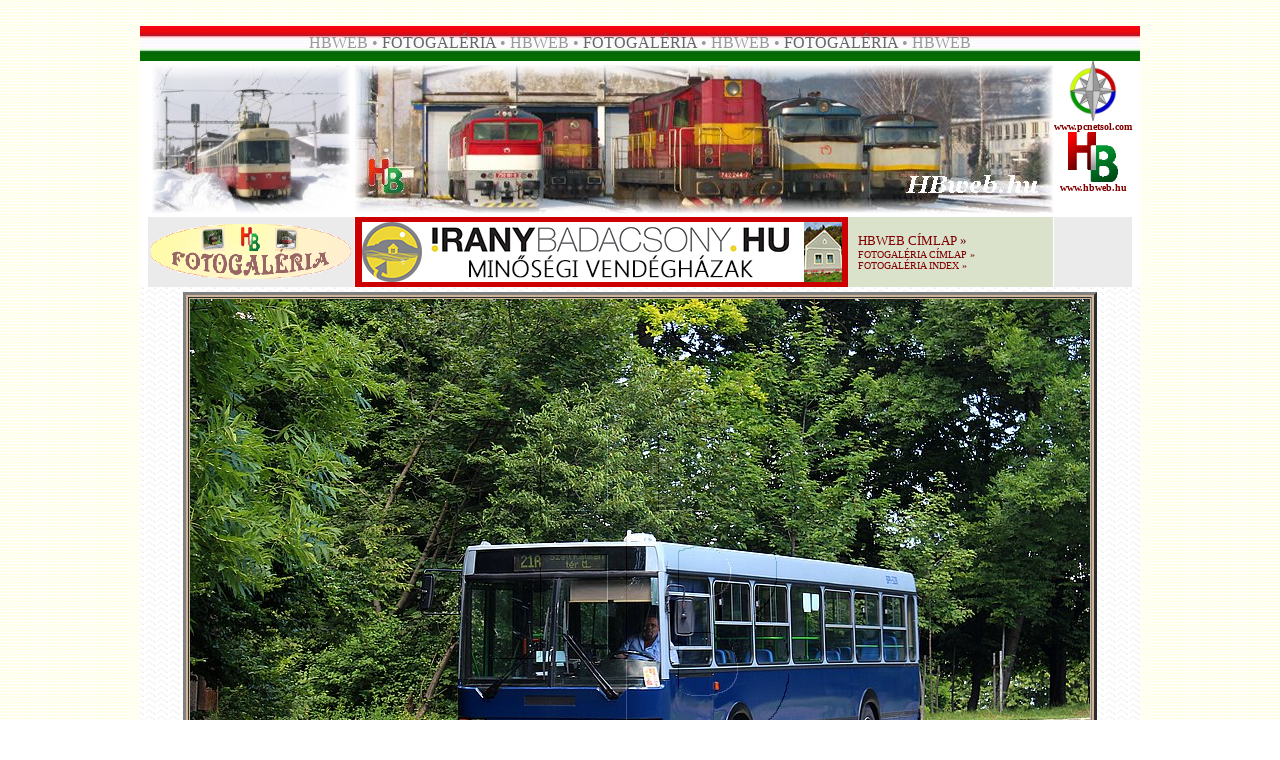

--- FILE ---
content_type: text/css
request_url: http://kisvasut.cyberhungary.net/css/kv01.css
body_size: 102
content:
.kv01 {  font-family: Tahoma; font-size: 12px; font-style: normal; font-weight: bold; color: #003333}
